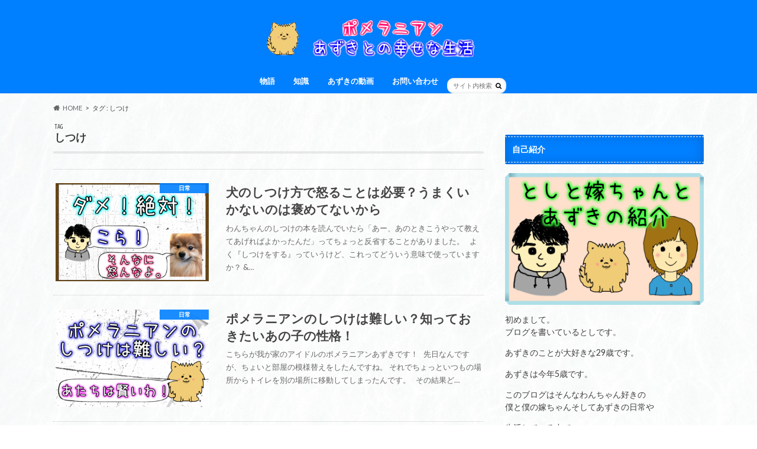

--- FILE ---
content_type: text/html; charset=UTF-8
request_url: https://wanchan-genki.com/tag/%E3%81%97%E3%81%A4%E3%81%91/
body_size: 9909
content:
<!doctype html>
<html lang="ja"
	prefix="og: https://ogp.me/ns#" >

<head>
<meta charset="utf-8">
<meta http-equiv="X-UA-Compatible" content="IE=edge">

<meta name="HandheldFriendly" content="True">
<meta name="MobileOptimized" content="320">
<meta name="viewport" content="width=device-width, initial-scale=1.0, minimum-scale=1.0, maximum-scale=1.0, user-scalable=no">

<link rel="icon" href="http://wanchan-genki.com/wp-content/uploads/2017/08/PNGイメージ-5A3474211617-1-1.png">
<link rel="pingback" href="https://wanchan-genki.com/xmlrpc.php">

<!--[if IE]>
<![endif]-->




		<!-- All in One SEO 4.1.4.5 -->
		<title>しつけ | ポメラニアンあずきと元気に暮らす〜犬と一緒に健康に〜</title>
		<meta name="robots" content="max-image-preview:large" />
		<link rel="canonical" href="https://wanchan-genki.com/tag/%E3%81%97%E3%81%A4%E3%81%91/" />
		<script type="application/ld+json" class="aioseo-schema">
			{"@context":"https:\/\/schema.org","@graph":[{"@type":"WebSite","@id":"https:\/\/wanchan-genki.com\/#website","url":"https:\/\/wanchan-genki.com\/","name":"\u30dd\u30e1\u30e9\u30cb\u30a2\u30f3\u3042\u305a\u304d\u3068\u5143\u6c17\u306b\u66ae\u3089\u3059\u301c\u72ac\u3068\u4e00\u7dd2\u306b\u5065\u5eb7\u306b\u301c","description":"\u5e78\u305b\u306b\u305a\u3063\u3068\u4e00\u7dd2\u306b\u66ae\u3089\u3057\u305f\u3044","inLanguage":"ja","publisher":{"@id":"https:\/\/wanchan-genki.com\/#organization"}},{"@type":"Organization","@id":"https:\/\/wanchan-genki.com\/#organization","name":"\u30dd\u30e1\u30e9\u30cb\u30a2\u30f3\u3042\u305a\u304d\u3068\u5143\u6c17\u306b\u66ae\u3089\u3059\u301c\u72ac\u3068\u4e00\u7dd2\u306b\u5065\u5eb7\u306b\u301c","url":"https:\/\/wanchan-genki.com\/"},{"@type":"BreadcrumbList","@id":"https:\/\/wanchan-genki.com\/tag\/%E3%81%97%E3%81%A4%E3%81%91\/#breadcrumblist","itemListElement":[{"@type":"ListItem","@id":"https:\/\/wanchan-genki.com\/#listItem","position":1,"item":{"@type":"WebPage","@id":"https:\/\/wanchan-genki.com\/","name":"\u30db\u30fc\u30e0","description":"\u5e78\u305b\u306b\u305a\u3063\u3068\u4e00\u7dd2\u306b\u66ae\u3089\u3057\u305f\u3044","url":"https:\/\/wanchan-genki.com\/"},"nextItem":"https:\/\/wanchan-genki.com\/tag\/%e3%81%97%e3%81%a4%e3%81%91\/#listItem"},{"@type":"ListItem","@id":"https:\/\/wanchan-genki.com\/tag\/%e3%81%97%e3%81%a4%e3%81%91\/#listItem","position":2,"item":{"@type":"WebPage","@id":"https:\/\/wanchan-genki.com\/tag\/%e3%81%97%e3%81%a4%e3%81%91\/","name":"\u3057\u3064\u3051","url":"https:\/\/wanchan-genki.com\/tag\/%e3%81%97%e3%81%a4%e3%81%91\/"},"previousItem":"https:\/\/wanchan-genki.com\/#listItem"}]},{"@type":"CollectionPage","@id":"https:\/\/wanchan-genki.com\/tag\/%E3%81%97%E3%81%A4%E3%81%91\/#collectionpage","url":"https:\/\/wanchan-genki.com\/tag\/%E3%81%97%E3%81%A4%E3%81%91\/","name":"\u3057\u3064\u3051 | \u30dd\u30e1\u30e9\u30cb\u30a2\u30f3\u3042\u305a\u304d\u3068\u5143\u6c17\u306b\u66ae\u3089\u3059\u301c\u72ac\u3068\u4e00\u7dd2\u306b\u5065\u5eb7\u306b\u301c","inLanguage":"ja","isPartOf":{"@id":"https:\/\/wanchan-genki.com\/#website"},"breadcrumb":{"@id":"https:\/\/wanchan-genki.com\/tag\/%E3%81%97%E3%81%A4%E3%81%91\/#breadcrumblist"}}]}
		</script>
		<script type="text/javascript" >
			window.ga=window.ga||function(){(ga.q=ga.q||[]).push(arguments)};ga.l=+new Date;
			ga('create', "UA-86543013-3", 'auto');
			ga('send', 'pageview');
		</script>
		<script async src="https://www.google-analytics.com/analytics.js"></script>
		<!-- All in One SEO -->

<link rel='dns-prefetch' href='//ajax.googleapis.com' />
<link rel='dns-prefetch' href='//fonts.googleapis.com' />
<link rel='dns-prefetch' href='//maxcdn.bootstrapcdn.com' />
<link rel='dns-prefetch' href='//s.w.org' />
<link rel='dns-prefetch' href='//v0.wordpress.com' />
<link rel="alternate" type="application/rss+xml" title="ポメラニアンあずきと元気に暮らす〜犬と一緒に健康に〜 &raquo; フィード" href="https://wanchan-genki.com/feed/" />
<link rel="alternate" type="application/rss+xml" title="ポメラニアンあずきと元気に暮らす〜犬と一緒に健康に〜 &raquo; コメントフィード" href="https://wanchan-genki.com/comments/feed/" />
<link rel="alternate" type="application/rss+xml" title="ポメラニアンあずきと元気に暮らす〜犬と一緒に健康に〜 &raquo; しつけ タグのフィード" href="https://wanchan-genki.com/tag/%e3%81%97%e3%81%a4%e3%81%91/feed/" />
		<script type="text/javascript">
			window._wpemojiSettings = {"baseUrl":"https:\/\/s.w.org\/images\/core\/emoji\/13.1.0\/72x72\/","ext":".png","svgUrl":"https:\/\/s.w.org\/images\/core\/emoji\/13.1.0\/svg\/","svgExt":".svg","source":{"concatemoji":"https:\/\/wanchan-genki.com\/wp-includes\/js\/wp-emoji-release.min.js"}};
			!function(e,a,t){var n,r,o,i=a.createElement("canvas"),p=i.getContext&&i.getContext("2d");function s(e,t){var a=String.fromCharCode;p.clearRect(0,0,i.width,i.height),p.fillText(a.apply(this,e),0,0);e=i.toDataURL();return p.clearRect(0,0,i.width,i.height),p.fillText(a.apply(this,t),0,0),e===i.toDataURL()}function c(e){var t=a.createElement("script");t.src=e,t.defer=t.type="text/javascript",a.getElementsByTagName("head")[0].appendChild(t)}for(o=Array("flag","emoji"),t.supports={everything:!0,everythingExceptFlag:!0},r=0;r<o.length;r++)t.supports[o[r]]=function(e){if(!p||!p.fillText)return!1;switch(p.textBaseline="top",p.font="600 32px Arial",e){case"flag":return s([127987,65039,8205,9895,65039],[127987,65039,8203,9895,65039])?!1:!s([55356,56826,55356,56819],[55356,56826,8203,55356,56819])&&!s([55356,57332,56128,56423,56128,56418,56128,56421,56128,56430,56128,56423,56128,56447],[55356,57332,8203,56128,56423,8203,56128,56418,8203,56128,56421,8203,56128,56430,8203,56128,56423,8203,56128,56447]);case"emoji":return!s([10084,65039,8205,55357,56613],[10084,65039,8203,55357,56613])}return!1}(o[r]),t.supports.everything=t.supports.everything&&t.supports[o[r]],"flag"!==o[r]&&(t.supports.everythingExceptFlag=t.supports.everythingExceptFlag&&t.supports[o[r]]);t.supports.everythingExceptFlag=t.supports.everythingExceptFlag&&!t.supports.flag,t.DOMReady=!1,t.readyCallback=function(){t.DOMReady=!0},t.supports.everything||(n=function(){t.readyCallback()},a.addEventListener?(a.addEventListener("DOMContentLoaded",n,!1),e.addEventListener("load",n,!1)):(e.attachEvent("onload",n),a.attachEvent("onreadystatechange",function(){"complete"===a.readyState&&t.readyCallback()})),(n=t.source||{}).concatemoji?c(n.concatemoji):n.wpemoji&&n.twemoji&&(c(n.twemoji),c(n.wpemoji)))}(window,document,window._wpemojiSettings);
		</script>
		<style type="text/css">
img.wp-smiley,
img.emoji {
	display: inline !important;
	border: none !important;
	box-shadow: none !important;
	height: 1em !important;
	width: 1em !important;
	margin: 0 .07em !important;
	vertical-align: -0.1em !important;
	background: none !important;
	padding: 0 !important;
}
</style>
	<link rel='stylesheet' id='wp-block-library-css'  href='https://wanchan-genki.com/wp-includes/css/dist/block-library/style.min.css' type='text/css' media='all' />
<style id='wp-block-library-inline-css' type='text/css'>
.has-text-align-justify{text-align:justify;}
</style>
<link rel='stylesheet' id='mediaelement-css'  href='https://wanchan-genki.com/wp-includes/js/mediaelement/mediaelementplayer-legacy.min.css' type='text/css' media='all' />
<link rel='stylesheet' id='wp-mediaelement-css'  href='https://wanchan-genki.com/wp-includes/js/mediaelement/wp-mediaelement.min.css' type='text/css' media='all' />
<link rel='stylesheet' id='contact-form-7-css'  href='https://wanchan-genki.com/wp-content/plugins/contact-form-7/includes/css/styles.css' type='text/css' media='all' />
<link rel='stylesheet' id='sb-type-std-css'  href='https://wanchan-genki.com/wp-content/plugins/speech-bubble/css/sb-type-std.css' type='text/css' media='all' />
<link rel='stylesheet' id='sb-type-fb-css'  href='https://wanchan-genki.com/wp-content/plugins/speech-bubble/css/sb-type-fb.css' type='text/css' media='all' />
<link rel='stylesheet' id='sb-type-fb-flat-css'  href='https://wanchan-genki.com/wp-content/plugins/speech-bubble/css/sb-type-fb-flat.css' type='text/css' media='all' />
<link rel='stylesheet' id='sb-type-ln-css'  href='https://wanchan-genki.com/wp-content/plugins/speech-bubble/css/sb-type-ln.css' type='text/css' media='all' />
<link rel='stylesheet' id='sb-type-ln-flat-css'  href='https://wanchan-genki.com/wp-content/plugins/speech-bubble/css/sb-type-ln-flat.css' type='text/css' media='all' />
<link rel='stylesheet' id='sb-type-pink-css'  href='https://wanchan-genki.com/wp-content/plugins/speech-bubble/css/sb-type-pink.css' type='text/css' media='all' />
<link rel='stylesheet' id='sb-type-rtail-css'  href='https://wanchan-genki.com/wp-content/plugins/speech-bubble/css/sb-type-rtail.css' type='text/css' media='all' />
<link rel='stylesheet' id='sb-type-drop-css'  href='https://wanchan-genki.com/wp-content/plugins/speech-bubble/css/sb-type-drop.css' type='text/css' media='all' />
<link rel='stylesheet' id='sb-type-think-css'  href='https://wanchan-genki.com/wp-content/plugins/speech-bubble/css/sb-type-think.css' type='text/css' media='all' />
<link rel='stylesheet' id='sb-no-br-css'  href='https://wanchan-genki.com/wp-content/plugins/speech-bubble/css/sb-no-br.css' type='text/css' media='all' />
<link rel='stylesheet' id='toc-screen-css'  href='https://wanchan-genki.com/wp-content/plugins/table-of-contents-plus/screen.min.css' type='text/css' media='all' />
<link rel='stylesheet' id='wp-pagenavi-css'  href='https://wanchan-genki.com/wp-content/plugins/wp-pagenavi/pagenavi-css.css' type='text/css' media='all' />
<link rel='stylesheet' id='snow-monkey-editor-css'  href='https://wanchan-genki.com/wp-content/plugins/snow-monkey-editor/dist/css/app.css' type='text/css' media='all' />
<link rel='stylesheet' id='style-css'  href='https://wanchan-genki.com/wp-content/themes/hummingbird/style.css' type='text/css' media='all' />
<link rel='stylesheet' id='shortcode-css'  href='https://wanchan-genki.com/wp-content/themes/hummingbird/library/css/shortcode.css' type='text/css' media='all' />
<link rel='stylesheet' id='gf_Ubuntu-css'  href='//fonts.googleapis.com/css?family=Ubuntu+Condensed' type='text/css' media='all' />
<link rel='stylesheet' id='gf_Lato-css'  href='//fonts.googleapis.com/css?family=Lato' type='text/css' media='all' />
<link rel='stylesheet' id='fontawesome-css'  href='//maxcdn.bootstrapcdn.com/font-awesome/4.6.0/css/font-awesome.min.css' type='text/css' media='all' />
<link rel='stylesheet' id='jetpack_css-css'  href='https://wanchan-genki.com/wp-content/plugins/jetpack/css/jetpack.css' type='text/css' media='all' />
<script type='text/javascript' src='//ajax.googleapis.com/ajax/libs/jquery/1.12.4/jquery.min.js' id='jquery-js'></script>
<link rel="https://api.w.org/" href="https://wanchan-genki.com/wp-json/" /><link rel="alternate" type="application/json" href="https://wanchan-genki.com/wp-json/wp/v2/tags/44" /><style type='text/css'>img#wpstats{display:none}</style>
		<style type="text/css">
body{color: #3E3E3E;}
a{color: #2419ff;}
a:hover{color: #9e9bff;}
#main article footer .post-categories li a,#main article footer .tags a{  background: #2419ff;  border:1px solid #2419ff;}
#main article footer .tags a{color:#2419ff; background: none;}
#main article footer .post-categories li a:hover,#main article footer .tags a:hover{ background:#9e9bff;  border-color:#9e9bff;}
input[type="text"],input[type="password"],input[type="datetime"],input[type="datetime-local"],input[type="date"],input[type="month"],input[type="time"],input[type="week"],input[type="number"],input[type="email"],input[type="url"],input[type="search"],input[type="tel"],input[type="color"],select,textarea,.field { background-color: #FFFFFF;}
/*ヘッダー*/
.header{background: #007fff; color: #ffffff;}
#logo a,.nav li a,.nav_btn{color: #ffffff;}
#logo a:hover,.nav li a:hover{color:#FFFF00;}
@media only screen and (min-width: 768px) {
.nav ul {background: #0E0E0E;}
.nav li ul.sub-menu li a{color: #BAB4B0;}
}
/*メインエリア*/
.widgettitle {background: #007fff; color:  #ffffff;}
.widget li a:after{color: #007fff!important;}
/* 投稿ページ */
.entry-content h2{background: #007fff;}
.entry-content h3{border-color: #007fff;}
.entry-content ul li:before{ background: #007fff;}
.entry-content ol li:before{ background: #007fff;}
/* カテゴリーラベル */
.post-list-card .post-list .eyecatch .cat-name,.top-post-list .post-list .eyecatch .cat-name,.byline .cat-name,.single .authorbox .author-newpost li .cat-name,.related-box li .cat-name,#top_carousel .cat-name{background: #007fff; color:  #ffffff;}
/* CTA */
.cta-inner{ background: #0E0E0E;}
/* ボタンの色 */
.btn-wrap a{background: #2419ff;border: 1px solid #2419ff;}
.btn-wrap a:hover{background: #9e9bff;}
.btn-wrap.simple a{border:1px solid #2419ff;color:#2419ff;}
.btn-wrap.simple a:hover{background:#2419ff;}
.readmore a{border:1px solid #2419ff;color:#2419ff;}
.readmore a:hover{background:#2419ff;color:#fff;}
/* サイドバー */
.widget a{text-decoration:none; color:#2419ff;}
.widget a:hover{color:#9e99ff;}
/*フッター*/
#footer-top{background-color: #0E0E0E; color: #CACACA;}
.footer a,#footer-top a{color: #BAB4B0;}
#footer-top .widgettitle{color: #CACACA;}
.footer {background-color: #0E0E0E;color: #CACACA;}
.footer-links li:before{ color: #007fff;}
/* ページネーション */
.pagination a, .pagination span,.page-links a{border-color: #2419ff; color: #2419ff;}
.pagination .current,.pagination .current:hover,.page-links ul > li > span{background-color: #2419ff; border-color: #2419ff;}
.pagination a:hover, .pagination a:focus,.page-links a:hover, .page-links a:focus{background-color: #2419ff; color: #fff;}
/* OTHER */
ul.wpp-list li a:before{background: #007fff;color: #ffffff;}
.blue-btn, .comment-reply-link, #submit { background-color: #2419ff; }
.blue-btn:hover, .comment-reply-link:hover, #submit:hover, .blue-btn:focus, .comment-reply-link:focus, #submit:focus {background-color: #9e9bff; }
</style>
<style type="text/css" id="custom-background-css">
body.custom-background { background-image: url("https://wanchan-genki.com/wp-content/uploads/2017/08/mizuho17810DSC_0255_TP_V.jpg"); background-position: left top; background-size: auto; background-repeat: repeat; background-attachment: scroll; }
</style>
	<link rel="icon" href="https://wanchan-genki.com/wp-content/uploads/2017/08/cropped-PNGイメージ-5A3474211617-1-1-32x32.png" sizes="32x32" />
<link rel="icon" href="https://wanchan-genki.com/wp-content/uploads/2017/08/cropped-PNGイメージ-5A3474211617-1-1-192x192.png" sizes="192x192" />
<link rel="apple-touch-icon" href="https://wanchan-genki.com/wp-content/uploads/2017/08/cropped-PNGイメージ-5A3474211617-1-1-180x180.png" />
<meta name="msapplication-TileImage" content="https://wanchan-genki.com/wp-content/uploads/2017/08/cropped-PNGイメージ-5A3474211617-1-1-270x270.png" />
<style type="text/css" id="wp-custom-css">/*
ここに独自の CSS を追加することができます。

詳しくは上のヘルプアイコンをクリックしてください。
*/

/* アイコンの入れ物 */
.sb-icon {
height: 95px!important;
width: 76px!important;
}
/* アイコン */
.sb-icon img {
height: 95px!important;
width: 76px!important;
border: none!important;
border-radius: 0px!important;
}

/* 吹き出しの余白 */
.sb-content {
margin-left: 100px!important;
margin-right: 100px!important;
margin-top: 20px!important;
}
/* 吹き出しの中身 */
.sb-speech-bubble {
font-size: 1.2em;
line-height: 2em;
}

/* 768px以下の時 */
@media screen and (max-width:768px) {
.sb-type-std .sb-content {
margin-right: 0px!important;
}
.sb-type-think .sb-content {
margin-left: 0px!important;
margin-top: 30px!important;
}
.sb-type-fb .sb-content {
margin-left: 0px!important;
margin-top: 30px!important;
}
}

.date.gf.updated{
display: none;
}</style></head>

<body class="archive tag tag-44 custom-background">

<div id="container" class=" ">

<header class="header headercenter" role="banner">
<div id="inner-header" class="wrap cf descriptionnone">
<div id="logo" class="gf">
				<p class="h1 img"><a href="https://wanchan-genki.com" rel="nofollow"><img src="https://wanchan-genki.com/wp-content/uploads/2018/05/1.png" alt="ポメラニアンあずきと元気に暮らす〜犬と一緒に健康に〜"></a></p>
	</div>

<nav id="g_nav" role="navigation">
<form role="search" method="get" id="searchform" class="searchform" action="https://wanchan-genki.com/">
<div>
<label for="s" class="screen-reader-text"></label>
<input type="search" id="s" name="s" value="" placeholder="サイト内検索" /><button type="submit" id="searchsubmit" ><i class="fa fa-search"></i></button>
</div>
</form>
<ul id="menu-%e3%82%b0%e3%83%ad%e3%83%bc%e3%83%90%e3%83%ab%e3%83%a1%e3%83%8b%e3%83%a5%e3%83%bc" class="nav top-nav cf"><li id="menu-item-192" class="menu-item menu-item-type-custom menu-item-object-custom menu-item-192"><a href="http://wanchan-genki.com/azudeai/">物語<span class="gf"></span></a></li>
<li id="menu-item-197" class="menu-item menu-item-type-taxonomy menu-item-object-category menu-item-has-children menu-item-197"><a href="https://wanchan-genki.com/category/tishiki/">知識<span class="gf"></span></a>
<ul class="sub-menu">
	<li id="menu-item-198" class="menu-item menu-item-type-taxonomy menu-item-object-category menu-item-198"><a href="https://wanchan-genki.com/category/tishiki/yasai/">野菜<span class="gf"></span></a></li>
</ul>
</li>
<li id="menu-item-199" class="menu-item menu-item-type-custom menu-item-object-custom menu-item-199"><a href="https://www.youtube.com/channel/UCfrSY_ATSgwNOIpax_P09fg">あずきの動画<span class="gf"></span></a></li>
<li id="menu-item-104" class="menu-item menu-item-type-post_type menu-item-object-page menu-item-104"><a href="https://wanchan-genki.com/toiawase/">お問い合わせ<span class="gf"></span></a></li>
</ul></nav>
<button id="drawerBtn" class="nav_btn"></button>
<script type="text/javascript">
jQuery(function( $ ){
var menu = $('#g_nav'),
    menuBtn = $('#drawerBtn'),
    body = $(document.body),     
    menuWidth = menu.outerWidth();                
     
    menuBtn.on('click', function(){
    body.toggleClass('open');
        if(body.hasClass('open')){
            body.animate({'left' : menuWidth }, 300);            
            menu.animate({'left' : 0 }, 300);                    
        } else {
            menu.animate({'left' : -menuWidth }, 300);
            body.animate({'left' : 0 }, 300);            
        }             
    });
});    
</script>

</div>
</header>
<div id="breadcrumb" class="breadcrumb inner wrap cf"><ul itemscope itemtype="http://schema.org/BreadcrumbList"><li itemprop="itemListElement" itemscope itemtype="http://schema.org/ListItem" class="bc_homelink"><a itemprop="item" href="https://wanchan-genki.com/"><span itemprop="name">HOME</span></a><meta itemprop="position" content="1" /></li><li itemprop="itemListElement" itemscope itemtype="http://schema.org/ListItem"><span itemprop="name">タグ : しつけ</span><meta itemprop="position" content="2" /></li></ul></div><div id="content">
<div id="inner-content" class="wrap cf">
<main id="main" class="m-all t-all d-5of7 cf" role="main">
<div class="archivettl">
<h1 class="archive-title h2">
<span class="gf">TAG</span> しつけ</h1>
</div>

		<div class="top-post-list">


<article class="post-list animated fadeInUp" role="article">
<a href="https://wanchan-genki.com/inushitsukeokoru/" rel="bookmark" title="犬のしつけ方で怒ることは必要？うまくいかないのは褒めてないから" class="cf">


<figure class="eyecatch">
<img width="360" height="230" src="[data-uri]" data-src="https://wanchan-genki.com/wp-content/uploads/2018/06/アイキャッチ用-8-360x230.png" class="attachment-home-thum size-home-thum wp-post-image" alt="" loading="lazy" /><noscript><img width="360" height="230" src="https://wanchan-genki.com/wp-content/uploads/2018/06/アイキャッチ用-8-360x230.png" class="attachment-home-thum size-home-thum wp-post-image" alt="" loading="lazy" /></noscript><span class="cat-name cat-id-28">日常</span>
</figure>

<section class="entry-content">
<h1 class="h2 entry-title">犬のしつけ方で怒ることは必要？うまくいかないのは褒めてないから</h1>

<p class="byline entry-meta vcard">
<span class="date gf updated">2018.06.28</span>
<span class="author" style="display: none;">とし</span>
</p>

<div class="description"><p>わんちゃんのしつけの本を読んでいたら「あー、あのときこうやって教えてあげればよかったんだ」ってちょっと反省することがありました。 &nbsp; よく『しつけをする』っていうけど、これってどういう意味で使っていますか？ &#038;&#8230;</p>
</div>

</section>
</a>
</article>


<article class="post-list animated fadeInUp" role="article">
<a href="https://wanchan-genki.com/pomeshituke/" rel="bookmark" title="ポメラニアンのしつけは難しい？知っておきたいあの子の性格！" class="cf">


<figure class="eyecatch">
<img width="360" height="230" src="[data-uri]" data-src="https://wanchan-genki.com/wp-content/uploads/2018/06/アイキャッチ用-6-360x230.png" class="attachment-home-thum size-home-thum wp-post-image" alt="" loading="lazy" /><noscript><img width="360" height="230" src="https://wanchan-genki.com/wp-content/uploads/2018/06/アイキャッチ用-6-360x230.png" class="attachment-home-thum size-home-thum wp-post-image" alt="" loading="lazy" /></noscript><span class="cat-name cat-id-28">日常</span>
</figure>

<section class="entry-content">
<h1 class="h2 entry-title">ポメラニアンのしつけは難しい？知っておきたいあの子の性格！</h1>

<p class="byline entry-meta vcard">
<span class="date gf updated">2018.06.16</span>
<span class="author" style="display: none;">とし</span>
</p>

<div class="description"><p>こちらが我が家のアイドルのポメラニアンあずきです！ &nbsp; 先日なんですが、ちょいと部屋の模様替えをしたんですね。 それでちょっといつもの場所からトイレを別の場所に移動してしまったんです。 &nbsp; その結果ど&#8230;</p>
</div>

</section>
</a>
</article>



</div>	
<nav class="pagination cf"></nav>

</main>
<div id="sidebar1" class="sidebar m-all t-all d-2of7 last-col cf" role="complementary">




<div id="text-2" class="widget widget_text"><h4 class="widgettitle"><span>自己紹介</span></h4>			<div class="textwidget"><p><img loading="lazy" class="alignnone wp-image-42" src="https://wanchan-genki.com/wp-content/uploads/2017/08/アイキャッチ用.png" alt="" width="400" height="265" srcset="https://wanchan-genki.com/wp-content/uploads/2017/08/アイキャッチ用.png 950w, https://wanchan-genki.com/wp-content/uploads/2017/08/アイキャッチ用-300x199.png 300w, https://wanchan-genki.com/wp-content/uploads/2017/08/アイキャッチ用-768x509.png 768w, https://wanchan-genki.com/wp-content/uploads/2017/08/アイキャッチ用-728x483.png 728w" sizes="(max-width: 400px) 100vw, 400px" /></p>
<p>初めまして。<br />
ブログを書いているとしです。</p>
<p>あずきのことが大好きな29歳です。</p>
<p>あずきは今年5歳です。</p>
<p>このブログはそんなわんちゃん好きの<br />
僕と僕の嫁ちゃんそしてあずきの日常や</p>
<p>生活している中で<br />
これってどうなんだろうと思うことを<br />
書いていくブログになります。</p>
<p>詳しい自己紹介はこちら<br />
<div class="btn-wrap aligncenter rich_yellow"><span style="font-size: 14pt;"><a href="https://wanchan-genki.com/jikosyoukai/">としと嫁ちゃんとあずき</a></span></div></p>
<p><a href="//dog.blogmura.com/pomeranian/" target="_blank" rel="noopener"><img loading="lazy" src="//dog.blogmura.com/pomeranian/img/originalimg/0009826140.jpg" alt="にほんブログ村 犬ブログ ポメラニアンへ" width="242" height="160" border="0" /></a></p>
<p><a href="https://blog.with2.net/link/?1969162">人気ブログランキングへ</a></p>
</div>
		</div><div id="text-8" class="widget widget_text"><h4 class="widgettitle"><span>健康は食事から！</span></h4>			<div class="textwidget"><p>ドッグフードって色々な種類があって悩んじゃう…。その中であずきには『モグワン』というドッグフードをあげています！</p>
<p>これでもかというくらいモグワンについて徹底的に調べました！</p>
<p>ぜひわんちゃんに健康に過ごしてもらうためのドッグフードを選ぶ参考にしてくださいね^^</p>
<p><a href="https://wanchan-genki.com/moguwanjissai/"><img loading="lazy" class="alignnone size-medium wp-image-624" src="https://wanchan-genki.com/wp-content/uploads/2018/07/118528-300x211.png" alt="" width="300" height="211" srcset="https://wanchan-genki.com/wp-content/uploads/2018/07/118528-300x211.png 300w, https://wanchan-genki.com/wp-content/uploads/2018/07/118528-768x541.png 768w, https://wanchan-genki.com/wp-content/uploads/2018/07/118528-1024x721.png 1024w, https://wanchan-genki.com/wp-content/uploads/2018/07/118528-728x513.png 728w, https://wanchan-genki.com/wp-content/uploads/2018/07/118528.png 1582w" sizes="(max-width: 300px) 100vw, 300px" /></a><br />
<a href="https://wanchan-genki.com/moguwanjissai/">モグワンの口コミや効果を評価！他のドッグフードとの違いや噂は本当？</a></p>
</div>
		</div><div id="text-3" class="widget widget_text"><h4 class="widgettitle"><span>あずきとの物語</span></h4>			<div class="textwidget"><p><a href="https://wanchan-genki.com/azudeai/"><img loading="lazy" class="alignnone wp-image-161" src="https://wanchan-genki.com/wp-content/uploads/2017/10/アイキャッチ用-1.png" alt="" width="400" height="265" srcset="https://wanchan-genki.com/wp-content/uploads/2017/10/アイキャッチ用-1.png 950w, https://wanchan-genki.com/wp-content/uploads/2017/10/アイキャッチ用-1-300x199.png 300w, https://wanchan-genki.com/wp-content/uploads/2017/10/アイキャッチ用-1-768x509.png 768w, https://wanchan-genki.com/wp-content/uploads/2017/10/アイキャッチ用-1-728x483.png 728w" sizes="(max-width: 400px) 100vw, 400px" /></a><br />
あずきとの物語はこちらから読めます</p>
<div class="btn-wrap aligncenter rich_pink"><span style="font-size: 14pt;"><a href="http://wanchan-genki.com/azudeai/">【第1章】あずきとの出会い</a></span></div>
</div>
		</div>        <div id="newentryimagewidget-2" class="widget widget_newentryimagewidget">            <h4 class="widgettitle"><span>最近の記事</span></h4>			<ul>
												<li>
			<a class="cf" href="https://wanchan-genki.com/pometorimingu/" title="ポメラニアンのあずきはトリミングで可愛く変身！やはり一番はここ！">
						<figure class="eyecatch">
			<img width="360" height="230" src="[data-uri]" data-src="https://wanchan-genki.com/wp-content/uploads/2019/01/34-360x230.png" class="attachment-home-thum size-home-thum wp-post-image" alt="" loading="lazy" /><noscript><img width="360" height="230" src="https://wanchan-genki.com/wp-content/uploads/2019/01/34-360x230.png" class="attachment-home-thum size-home-thum wp-post-image" alt="" loading="lazy" /></noscript>			</figure>
						ポメラニアンのあずきはトリミングで可愛く変身！やはり一番はここ！			<span class="date gf">2019.01.16</span>
			</a>
			</li>
						<li>
			<a class="cf" href="https://wanchan-genki.com/briangeri/" title="ペットの口臭予防ブリアンのラブリービーで下痢？効果はあった？">
						<figure class="eyecatch">
			<img width="360" height="230" src="[data-uri]" data-src="https://wanchan-genki.com/wp-content/uploads/2019/01/１１-360x230.png" class="attachment-home-thum size-home-thum wp-post-image" alt="" loading="lazy" /><noscript><img width="360" height="230" src="https://wanchan-genki.com/wp-content/uploads/2019/01/１１-360x230.png" class="attachment-home-thum size-home-thum wp-post-image" alt="" loading="lazy" /></noscript>			</figure>
						ペットの口臭予防ブリアンのラブリービーで下痢？効果はあった？			<span class="date gf">2019.01.15</span>
			</a>
			</li>
						<li>
			<a class="cf" href="https://wanchan-genki.com/nukege/" title="犬の抜け毛問題はこれ１つで解決！換毛期の服に着く毛がこれだけで！">
						<figure class="eyecatch">
			<img width="360" height="230" src="[data-uri]" data-src="https://wanchan-genki.com/wp-content/uploads/2019/01/554-360x230.png" class="attachment-home-thum size-home-thum wp-post-image" alt="" loading="lazy" /><noscript><img width="360" height="230" src="https://wanchan-genki.com/wp-content/uploads/2019/01/554-360x230.png" class="attachment-home-thum size-home-thum wp-post-image" alt="" loading="lazy" /></noscript>			</figure>
						犬の抜け毛問題はこれ１つで解決！換毛期の服に着く毛がこれだけで！			<span class="date gf">2019.01.14</span>
			</a>
			</li>
						<li>
			<a class="cf" href="https://wanchan-genki.com/ohayo/" title="連休明け仕事に行きたくないという悩みをあずきと解消しました（笑">
						<figure class="eyecatch">
			<img width="360" height="230" src="[data-uri]" data-src="https://wanchan-genki.com/wp-content/uploads/2019/01/おはよ-360x230.png" class="attachment-home-thum size-home-thum wp-post-image" alt="" loading="lazy" /><noscript><img width="360" height="230" src="https://wanchan-genki.com/wp-content/uploads/2019/01/おはよ-360x230.png" class="attachment-home-thum size-home-thum wp-post-image" alt="" loading="lazy" /></noscript>			</figure>
						連休明け仕事に行きたくないという悩みをあずきと解消しました（笑			<span class="date gf">2019.01.13</span>
			</a>
			</li>
						<li>
			<a class="cf" href="https://wanchan-genki.com/bioinu/" title="犬に整腸剤のビオフェルミンは下痢の対策になる？あずきにはおやつww">
						<figure class="eyecatch">
			<img width="360" height="230" src="[data-uri]" data-src="https://wanchan-genki.com/wp-content/uploads/2019/01/23-360x230.png" class="attachment-home-thum size-home-thum wp-post-image" alt="" loading="lazy" /><noscript><img width="360" height="230" src="https://wanchan-genki.com/wp-content/uploads/2019/01/23-360x230.png" class="attachment-home-thum size-home-thum wp-post-image" alt="" loading="lazy" /></noscript>			</figure>
						犬に整腸剤のビオフェルミンは下痢の対策になる？あずきにはおやつww			<span class="date gf">2019.01.12</span>
			</a>
			</li>
									</ul>
        </div>        <div id="recent-comments-2" class="widget widget_recent_comments"><h4 class="widgettitle"><span>最近のコメント</span></h4><ul id="recentcomments"></ul></div><div id="categories-2" class="widget widget_categories"><h4 class="widgettitle"><span>カテゴリー</span></h4>
			<ul>
					<li class="cat-item cat-item-18"><a href="https://wanchan-genki.com/category/tishiki/%e4%ba%88%e9%98%b2%e6%8e%a5%e7%a8%ae/">予防接種</a>
</li>
	<li class="cat-item cat-item-21"><a href="https://wanchan-genki.com/category/tishiki/%e7%97%85%e6%b0%97/">病気</a>
</li>
	<li class="cat-item cat-item-25"><a href="https://wanchan-genki.com/category/%e5%95%86%e5%93%81%e3%83%ac%e3%83%93%e3%83%a5%e3%83%bc/">商品レビュー</a>
</li>
	<li class="cat-item cat-item-27"><a href="https://wanchan-genki.com/category/tishiki/%e8%82%a5%e6%ba%80/">肥満</a>
</li>
	<li class="cat-item cat-item-28"><a href="https://wanchan-genki.com/category/tishiki/%e6%97%a5%e5%b8%b8/">日常</a>
</li>
	<li class="cat-item cat-item-36"><a href="https://wanchan-genki.com/category/tishiki/%e5%8f%a3%e8%87%ad/">口臭</a>
</li>
	<li class="cat-item cat-item-6"><a href="https://wanchan-genki.com/category/tishiki/jyunbi/">飼う準備</a>
</li>
	<li class="cat-item cat-item-2"><a href="https://wanchan-genki.com/category/syoukai/">自己紹介</a>
</li>
	<li class="cat-item cat-item-7"><a href="https://wanchan-genki.com/category/tishiki/wc/">トイレ</a>
</li>
	<li class="cat-item cat-item-9"><a href="https://wanchan-genki.com/category/tishiki/yasai/">野菜</a>
</li>
	<li class="cat-item cat-item-13"><a href="https://wanchan-genki.com/category/saikin/">最近のあずき</a>
</li>
	<li class="cat-item cat-item-4"><a href="https://wanchan-genki.com/category/tishiki/">知識</a>
</li>
			</ul>

			</div>
<div id="scrollfix" class="add cf">
<div id="text-7" class="widget widget_text">			<div class="textwidget"></div>
		</div></div>

</div></div>
</div>
<div id="page-top">
	<a href="#header" title="ページトップへ"><i class="fa fa-chevron-up"></i></a>
</div>
<div id="footer-top" class="wow animated fadeIn cf">
	<div class="inner wrap">
				
				
			</div>
</div>

<footer id="footer" class="footer" role="contentinfo">
	<div id="inner-footer" class="wrap cf">
		<nav role="navigation">
			<div class="footer-links cf"><ul id="menu-%e3%83%95%e3%83%83%e3%82%bf%e3%83%bc%e3%83%a1%e3%83%8b%e3%83%a5%e3%83%bc" class="footer-nav cf"><li id="menu-item-353" class="menu-item menu-item-type-post_type menu-item-object-page menu-item-353"><a href="https://wanchan-genki.com/privacy/">プライバシーポリシー<span class="gf"></span></a></li>
<li id="menu-item-354" class="menu-item menu-item-type-post_type menu-item-object-page menu-item-354"><a href="https://wanchan-genki.com/tsuuhan/">運営者情報<span class="gf"></span></a></li>
</ul></div>		</nav>
		<p class="source-org copyright">&copy;Copyright2025 <a href="https://wanchan-genki.com" rel="nofollow">ポメラニアンあずきと元気に暮らす〜犬と一緒に健康に〜</a>.All Rights Reserved.</p>
	</div>
</footer>
</div>
<script type='text/javascript' src='https://wanchan-genki.com/wp-includes/js/dist/vendor/regenerator-runtime.min.js' id='regenerator-runtime-js'></script>
<script type='text/javascript' src='https://wanchan-genki.com/wp-includes/js/dist/vendor/wp-polyfill.min.js' id='wp-polyfill-js'></script>
<script type='text/javascript' id='contact-form-7-js-extra'>
/* <![CDATA[ */
var wpcf7 = {"api":{"root":"https:\/\/wanchan-genki.com\/wp-json\/","namespace":"contact-form-7\/v1"}};
/* ]]> */
</script>
<script type='text/javascript' src='https://wanchan-genki.com/wp-content/plugins/contact-form-7/includes/js/index.js' id='contact-form-7-js'></script>
<script type='text/javascript' id='toc-front-js-extra'>
/* <![CDATA[ */
var tocplus = {"visibility_show":"\u958b\u304f","visibility_hide":"\u9589\u3058\u308b","visibility_hide_by_default":"1","width":"Auto"};
/* ]]> */
</script>
<script type='text/javascript' src='https://wanchan-genki.com/wp-content/plugins/table-of-contents-plus/front.min.js' id='toc-front-js'></script>
<script type='text/javascript' src='https://wanchan-genki.com/wp-content/plugins/unveil-lazy-load/js/jquery.optimum-lazy-load.min.js' id='unveil-js'></script>
<script type='text/javascript' src='https://wanchan-genki.com/wp-content/plugins/snow-monkey-editor/dist/js/app.js' id='snow-monkey-editor-js'></script>
<script type='text/javascript' src='https://wanchan-genki.com/wp-content/themes/hummingbird/library/js/scripts.js' id='main-js-js'></script>
<script type='text/javascript' src='https://wanchan-genki.com/wp-content/themes/hummingbird/library/js/libs/modernizr.custom.min.js' id='css-modernizr-js'></script>
<script type='text/javascript' src='https://wanchan-genki.com/wp-includes/js/wp-embed.min.js' id='wp-embed-js'></script>
<script src='https://stats.wp.com/e-202546.js' defer></script>
<script>
	_stq = window._stq || [];
	_stq.push([ 'view', {v:'ext',j:'1:10.2.3',blog:'134380703',post:'0',tz:'9',srv:'wanchan-genki.com'} ]);
	_stq.push([ 'clickTrackerInit', '134380703', '0' ]);
</script>
</body>
</html>

--- FILE ---
content_type: text/plain
request_url: https://www.google-analytics.com/j/collect?v=1&_v=j102&a=174716032&t=pageview&_s=1&dl=https%3A%2F%2Fwanchan-genki.com%2Ftag%2F%25E3%2581%2597%25E3%2581%25A4%25E3%2581%2591%2F&ul=en-us%40posix&dt=%E3%81%97%E3%81%A4%E3%81%91%20%7C%20%E3%83%9D%E3%83%A1%E3%83%A9%E3%83%8B%E3%82%A2%E3%83%B3%E3%81%82%E3%81%9A%E3%81%8D%E3%81%A8%E5%85%83%E6%B0%97%E3%81%AB%E6%9A%AE%E3%82%89%E3%81%99%E3%80%9C%E7%8A%AC%E3%81%A8%E4%B8%80%E7%B7%92%E3%81%AB%E5%81%A5%E5%BA%B7%E3%81%AB%E3%80%9C&sr=1280x720&vp=1280x720&_u=IEBAAEABAAAAACAAI~&jid=624152462&gjid=1620916383&cid=1412419291.1763238432&tid=UA-86543013-3&_gid=1639090300.1763238432&_r=1&_slc=1&z=296655221
body_size: -451
content:
2,cG-BVE2VZH2W6